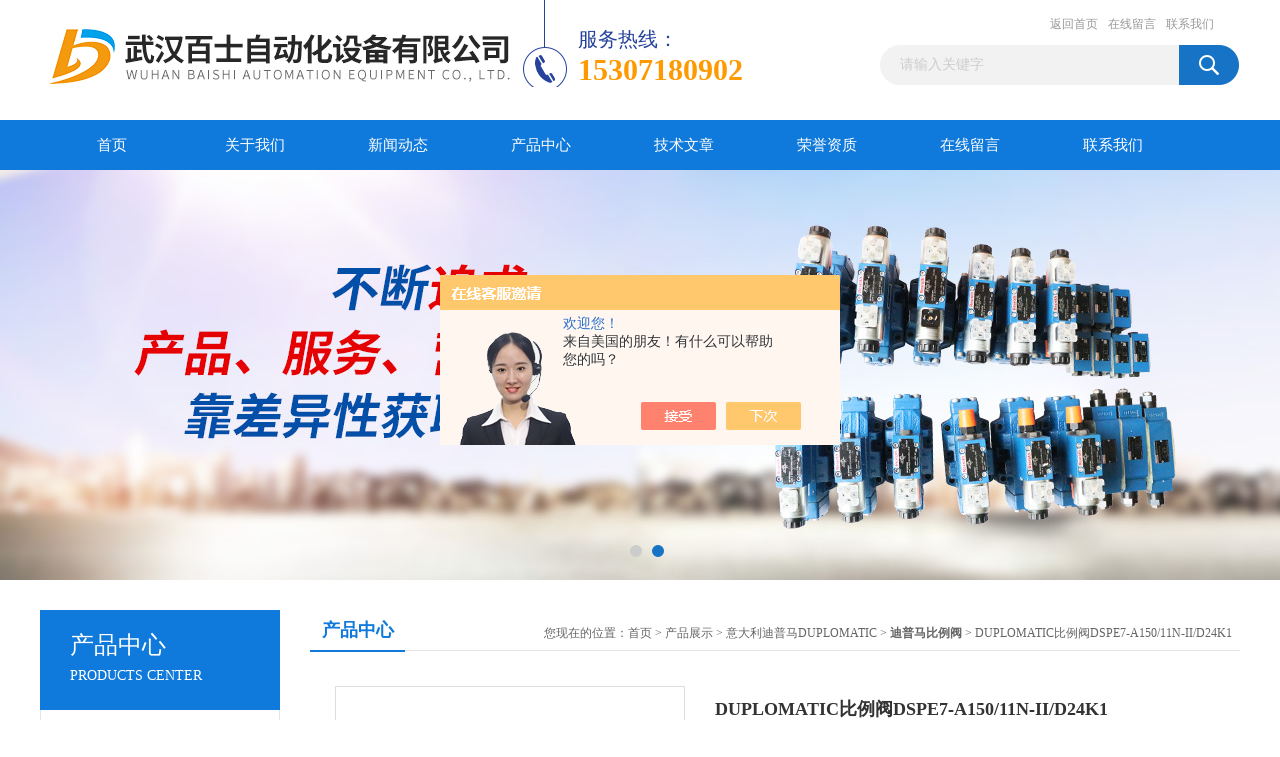

--- FILE ---
content_type: text/html; charset=utf-8
request_url: http://www.whbszdh.com/Products-22106564.html
body_size: 10704
content:
<!DOCTYPE html PUBLIC "-//W3C//DTD XHTML 1.0 Transitional//EN" "http://www.w3.org/TR/xhtml1/DTD/xhtml1-transitional.dtd">
<html xmlns="http://www.w3.org/1999/xhtml">
<head>
<meta http-equiv="Content-Type" content="text/html; charset=utf-8" />
<TITLE>DUPLOMATIC比例阀DSPE7-A150/11N-II/D24K1-武汉百士自动化设备有限公司</TITLE>
<META NAME="Keywords" CONTENT="DUPLOMATIC比例阀DSPE7-A150/11N-II/D24K1">
<META NAME="Description" CONTENT="武汉百士自动化设备有限公司所提供的DUPLOMATIC比例阀DSPE7-A150/11N-II/D24K1质量可靠、规格齐全,武汉百士自动化设备有限公司不仅具有专业的技术水平,更有良好的售后服务和优质的解决方案,欢迎您来电咨询此产品具体参数及价格等详细信息！">
<script src="/ajax/common.ashx" type="text/javascript"></script>
<script src="/ajax/NewPersonalStyle.Classes.SendMSG,NewPersonalStyle.ashx" type="text/javascript"></script>
<script src="/js/videoback.js" type="text/javascript"></script>
<link href="/Skins/310420/css/css.css" rel="stylesheet" type="text/css" />
<script type="text/javascript" src="/Skins/310420/js/jquery.pack.js"></script>
<script type="text/javascript" src="/Skins/310420/js/jquery.SuperSlide.js"></script>

<script type="application/ld+json">
{
"@context": "https://ziyuan.baidu.com/contexts/cambrian.jsonld",
"@id": "http://www.whbszdh.com/Products-22106564.html",
"title": "DUPLOMATIC比例阀DSPE7-A150/11N-II/D24K1",
"pubDate": "2015-09-02T22:20:11",
"upDate": "2025-12-02T15:05:09"
    }</script>
<script type="text/javascript" src="/ajax/common.ashx"></script>
<script src="/ajax/NewPersonalStyle.Classes.SendMSG,NewPersonalStyle.ashx" type="text/javascript"></script>
<script type="text/javascript">
var viewNames = "";
var cookieArr = document.cookie.match(new RegExp("ViewNames" + "=[_0-9]*", "gi"));
if (cookieArr != null && cookieArr.length > 0) {
   var cookieVal = cookieArr[0].split("=");
    if (cookieVal[0] == "ViewNames") {
        viewNames = unescape(cookieVal[1]);
    }
}
if (viewNames == "") {
    var exp = new Date();
    exp.setTime(exp.getTime() + 7 * 24 * 60 * 60 * 1000);
    viewNames = new Date().valueOf() + "_" + Math.round(Math.random() * 1000 + 1000);
    document.cookie = "ViewNames" + "=" + escape(viewNames) + "; expires" + "=" + exp.toGMTString();
}
SendMSG.ToSaveViewLog("22106564", "ProductsInfo",viewNames, function() {});
</script>
<script language="javaScript" src="/js/JSChat.js"></script><script language="javaScript">function ChatBoxClickGXH() { DoChatBoxClickGXH('https://chat.chem17.com',307305) }</script><script>!window.jQuery && document.write('<script src="https://public.mtnets.com/Plugins/jQuery/2.2.4/jquery-2.2.4.min.js" integrity="sha384-rY/jv8mMhqDabXSo+UCggqKtdmBfd3qC2/KvyTDNQ6PcUJXaxK1tMepoQda4g5vB" crossorigin="anonymous">'+'</scr'+'ipt>');</script><script type="text/javascript" src="https://chat.chem17.com/chat/KFCenterBox/310420"></script><script type="text/javascript" src="https://chat.chem17.com/chat/KFLeftBox/310420"></script><script>
(function(){
var bp = document.createElement('script');
var curProtocol = window.location.protocol.split(':')[0];
if (curProtocol === 'https') {
bp.src = 'https://zz.bdstatic.com/linksubmit/push.js';
}
else {
bp.src = 'http://push.zhanzhang.baidu.com/push.js';
}
var s = document.getElementsByTagName("script")[0];
s.parentNode.insertBefore(bp, s);
})();
</script>
</head>
<body>
<div id="header_box">
  <div id="header">
    <div class="logo"><a href="/"><img src="/Skins/310420/images/logo.jpg" border="0" /></a></div>
    <div class="top_tel"><p class="tel0">服务热线：</p><b>15307180902</b></div>
    <div class="top_right">
      <div class="top_nav"><a href="/">返回首页</a> <a href="/order.html">在线留言</a> <a href="/contact.html">联系我们</a></div>
      <div id="search">
                    <form id="form1" name="form1" method="post" onsubmit="return checkFrom(this);" action="/products.html">
                    <input name="keyword" type="text" class="ss_input"onfocus="if (value =='请输入关键字'){value =''}" onblur="if (value =='')" value="请输入关键字"  />
                    <input name="" type="submit" class="ss_an" value="" />
                    </form>
                    
                    
                </div>
    </div>
  </div>
</div>
<div id="nav_box">
  <ul id="nav">
    <li><a href="/">首页</a></li>
    <li><a href="/aboutus.html" rel="nofollow">关于我们</a> </li>
    <li><a href="/news.html">新闻动态</a></li>
    <li><a href="/products.html">产品中心</a></li>
    <li><a href="/article.html">技术文章</a></li>
    <li><a href="/honor.html"rel="nofollow">荣誉资质</a></li>
    <li><a href="/order.html">在线留言</a></li>
    <li class="no_x"><a href="/contact.html"rel="nofollow">联系我们</a></li>
  </ul> 
</div>
<script src="https://www.chem17.com/mystat.aspx?u=dgyy123"></script>
<div id="banner_big">
  <div class="picBtnLeft">
    <!--数字按钮-->
    <div class="hd"><ul><li></li><li></li></ul></div>
    <div class="bd">
      <ul>
        <li>
          <div class="bg"></div>
          <div class="pic"><a href="/products.html"><img src="/Skins/310420/images/ba1.jpg"/></a></div>
          <div class="title"><a></a></div>
        </li>
        <li>
          <div class="bg"></div>
          <div class="pic"><a href="/products.html"><img src="/Skins/310420/images/ba2.jpg"/></a></div>
          <div class="title"><a></a></div>
        </li>
      </ul>
    </div>
  </div>
  <script type="text/javascript">jQuery("#banner_big .picBtnLeft").slide({ mainCell:".bd ul",autoPlay:true });</script>
</div>
<div id="content_top">
  <div id="ny_content">
    <div class="ny_left">
      <div class="zc_l fl">
			<div class="menu_top"><span>产品中心</span><p>PRODUCTS CENTER</p></div>
            <ul class="pro_menu">
             
              <li><a href="/ParentList-1937521.html" title="意大利迪普马DUPLOMATIC" onmouseover="showsubmenu('意大利迪普马DUPLOMATIC')">意大利迪普马DUPLOMATIC</a></li>
              <div id="submenu_意大利迪普马DUPLOMATIC" style="display:none">
               <dl>
                  
                     <dd><a href="/SonList-2624412.html" title="迪普马电磁卸荷阀">迪普马电磁卸荷阀</a></dd>
                   
                     <dd><a href="/SonList-2624089.html" title="迪普马卸荷阀">迪普马卸荷阀</a></dd>
                   
                     <dd><a href="/SonList-2623722.html" title="迪普马机械阀">迪普马机械阀</a></dd>
                   
                     <dd><a href="/SonList-2562485.html" title="迪普马配件">迪普马配件</a></dd>
                   
                     <dd><a href="/SonList-2554582.html" title="迪普马电液换向阀">迪普马电液换向阀</a></dd>
                   
                     <dd><a href="/SonList-2395477.html" title="迪普马压力传感器">迪普马压力传感器</a></dd>
                   
                     <dd><a href="/SonList-2339691.html" title="迪普马过滤器滤芯">迪普马过滤器滤芯</a></dd>
                   
                     <dd><a href="/SonList-2311233.html" title="迪普马插装阀">迪普马插装阀</a></dd>
                   
                     <dd><a href="/SonList-2311208.html" title="迪普马液控换向阀">迪普马液控换向阀</a></dd>
                   
                     <dd><a href="/SonList-2259503.html" title="迪普马单向阀">迪普马单向阀</a></dd>
                   
                     <dd><a href="/SonList-2178131.html" title="迪普马柱塞泵">迪普马柱塞泵</a></dd>
                   
                     <dd><a href="/SonList-2178077.html" title="迪普马减压阀">迪普马减压阀</a></dd>
                   
                     <dd><a href="/SonList-1978342.html" title="迪普马溢流阀">迪普马溢流阀</a></dd>
                   
                     <dd><a href="/SonList-1978313.html" title="迪普马压力继电器">迪普马压力继电器</a></dd>
                   
                     <dd><a href="/SonList-1978306.html" title="迪普马压力开关">迪普马压力开关</a></dd>
                   
                     <dd><a href="/SonList-1978243.html" title="DUPLOMATIC线圈">DUPLOMATIC线圈</a></dd>
                   
                     <dd><a href="/SonList-1978242.html" title="迪普马线圈">迪普马线圈</a></dd>
                   
                     <dd><a href="/SonList-1978223.html" title="迪普马手动换向阀">迪普马手动换向阀</a></dd>
                   
                     <dd><a href="/SonList-1978183.html" title="迪普马压力补偿流量阀">迪普马压力补偿流量阀</a></dd>
                   
                     <dd><a href="/SonList-1978172.html" title="迪普马快慢切换阀">迪普马快慢切换阀</a></dd>
                   
                     <dd><a href="/SonList-1978138.html" title="迪普马放大器">迪普马放大器</a></dd>
                   
                     <dd><a href="/SonList-1978135.html" title="迪普马节流阀">迪普马节流阀</a></dd>
                   
                     <dd><a href="/SonList-1978053.html" title="迪普马齿轮泵">迪普马齿轮泵</a></dd>
                   
                     <dd><a href="/SonList-1978005.html" title="迪普马比例阀">迪普马比例阀</a></dd>
                   
                     <dd><a href="/SonList-1937523.html" title="迪普马电磁阀">迪普马电磁阀</a></dd>
                   
                 </dl>
               </div>
              
              <li><a href="/products.html">查看更多</a></li>
           </ul>
		</div>
    </div>
    <div class="ny_right">
      <div id="ny_bt"><b>产品中心</b><span>您现在的位置：<a href="/">首页</a> > <a href="/products.html">产品展示</a> > <a href="/ParentList-1937521.html">意大利迪普马DUPLOMATIC</a> > <a href="/SonList-1978005.html"><strong>迪普马比例阀</strong></a> > DUPLOMATIC比例阀DSPE7-A150/11N-II/D24K1</span></div>
      <div id="ny_con">
        <div id="nr_main_box">
          <div id="pro_detail_box01"><!--产品图片和基本资料-->
            <div id="pro_detail_text"><!--产品基本信息-->
              <h1>DUPLOMATIC比例阀DSPE7-A150/11N-II/D24K1</h1>
              <div class="pro_ms">
                <p class="gxsj">更新时间：2025-12-02</p>
                <h2 class="bt">简要描述：</h2>
                 <p class="xqms">DUPLOMATIC比例阀DSPE7-A150/11N-II/D24K1；先导式比例方向阀DSPE*，安装面尺寸符合ISO 4401 (CETOP RP121H) 标准。</br>该阀开度(以及因此产生的流量) 调节，与先导阀的比例电磁铁电流输入成比例。</br>该阀可以通过电流控制供给单元直接控制，或者和外部电气控制卡一起进行组合控制，从而充分发挥阀的性能。</p>
              </div>
              <div class="c_prodetail">
           
                <p><a href="mailto:980227448@qq.com"><img src="/Skins/310420/images/pro_arr_email.gif"/>&nbsp;&nbsp;发邮件给我们：980227448@qq.com</a></p>
                
                <div id="clear"></div>
              </div>
            </div><!--产品基本信息-->
            <div id="preview">
                <div class="proimg_xq"><a href="http://img68.chem17.com/gxhpic_9214be916f/aff6d13c7814f8b69eaccb65deadd4b975266440a45e498b25b6dcebb60cc89007e7a0b5d91395f0.jpg"  title=""  class="xqimg"><img src="http://img68.chem17.com/gxhpic_9214be916f/aff6d13c7814f8b69eaccb65deadd4b975266440a45e498b25b6dcebb60cc89007e7a0b5d91395f0.jpg"/></a></div>
            
            </div><!--产品图片-->
          </div> <!--产品图片和基本资料 END-->
          <div id="clear"></div>
          <div id="ny_pro_box02"><!--商品介绍、详细参数、售后服务-->
            <div id="con"><!--TAB切换 BOX-->
              <ul id="tags"><!--TAB 标题切换-->
                <li class=selectTag><a onmouseover="selectTag('tagContent0',this)" href="javascript:void(0)"onFocus="this.blur()">产品介绍</a> </li>
                <li><a onmouseover="selectTag('tagContent1',this)" href="javascript:void(0)"onFocus="this.blur()">相关产品</a> </li>
                <li><a onmouseover="selectTag('tagContent2',this)" href="javascript:void(0)"onFocus="this.blur()">留言询价</a> </li>
              </ul><!--TAB 标题切换 END-->
              <div id=tagContent><!--内容-->
                <div class="tagContent selectTag" id=tagContent0><p><strong>DUPLOMATIC比例阀DSPE7-A150/11N-II/D24K1</strong>，武汉百士自动化设备有限公司主营销售产品，产品实拍，原装正品，客户买的安心，用的放心。常用产品现货供应，欢迎新老客户询价采购！</p><p style="text-align: center"><img src="https://img68.chem17.com/gxhpic_9214be916f/aff6d13c7814f8b69eaccb65deadd4b975266440a45e498b25b6dcebb60cc89007e7a0b5d91395f0.jpg" style="max-width:800px;max-height:300%;"/></p><p style="text-align: center"><img src="https://img68.chem17.com/gxhpic_9214be916f/aff6d13c7814f8b69eaccb65deadd4b985118dc0858ff8e1857935574e0ff843ee75710d42ac56ad.jpg" style="max-width:800px;max-height:300%;"/></p><p style="text-align: center"><img src="https://img68.chem17.com/gxhpic_9214be916f/aff6d13c7814f8b69eaccb65deadd4b9a990e280716aedb89a0ba211a008ccb2ec5fd5981fba88a9.jpg" style="max-width:800px;max-height:300%;"/></p><p style="text-align: center"><img src="https://img68.chem17.com/gxhpic_9214be916f/aff6d13c7814f8b69eaccb65deadd4b90b914d1a23bd6740cd52aa7aa6a9536c9751530a998244dc.jpg" style="max-width:800px;max-height:300%;"/></p><p style="text-align: center"><img src="https://img68.chem17.com/gxhpic_9214be916f/aff6d13c7814f8b69eaccb65deadd4b933ea5b0eb3bde8e14fec7f33169591c4614cefb1e3f86196.jpg" style="max-width:800px;max-height:300%;"/></p><p><strong>DUPLOMATIC比例阀DSPE7-A150/11N-II/D24K1</strong></p><p>迪普马DUPLOMATIC先导式比例方向阀DSPE系列</p><p>DSPE5 CETOP P05</p><p>DSPE5R ISO 4401-05</p><p>DSPE7 ISO 4401-07</p><p>DSPE8 ISO 4401-08</p><p>DSPE10 ISO 4401-10</p><p>先导式比例方向阀DSPE*，安装面尺寸符合ISO 4401 (CETOP RP121H) 标准。</p><p>该阀开度(以及因此产生的流量) 调节，与先导阀的比例电磁铁电流输入成比例。</p><p>该阀可以通过电流控制供给单元直接控制，或者和外部电气控制卡一起进行组合控制，从而充分发挥阀的性能。</p><p>该阀可提供规格CETOP P05，ISO 4401-05(CETOP R05)，ISO 4401-07 (CETOP 07)，ISO 4401-08 (CETOP 08)以及ISO 4401-10 (CETOP 10) 。 每一种规格可提供不同的公称流量，大流量至1600 l/min。</p><p>技术参数（采用配套的电气控制单元，在温度50℃，液压油粘度36cSt条件下测得）</p><p>大工作压力：&nbsp; 350bar</p><p>滞环 (PWM 100 Hz)：&nbsp; &nbsp;&lt; 4%</p><p>重复精度：&nbsp; &lt; &plusmn;2%</p><p>环境温度范围&nbsp; &nbsp;-20/+60℃</p><p>油液温度范围&nbsp; &nbsp;-20/+80℃</p><p>油液粘度范围&nbsp; &nbsp;10-400cSt</p><p>推荐油液粘度&nbsp; &nbsp;25cSt</p><p>特性曲线 (采用配套的电气控制单元，在温度50℃，液压油粘度36cSt条件下测得)</p><p>在固定压差Δp下，阀的典型流量控制曲线根据电磁铁的输入电流(D24型，大电流860 mA)，通过各相应阀芯机能测得。Δp的参考值由阀的P口和T口测得。</p><p>液压油</p><p>使用符合ISO 6743-4标准的矿物液压油HL或者HM时，使用NBR密封(代号N)。对于HFDR 油液（磷酸酯），使用FPM 密封（代号V）。</p><p>若使用其他油液，例如HFA、HFB、HFC，请咨询我们的技术部门。</p><p>当工作油温高于80 °C时，将会导致液压油和密封过快老化与变质。</p><p>请注意保持液压油稳定的物理和化学性能。</p><p>先导控制和泻油</p><p>DSPE型阀可选用内部或者外部控制和泄油。使用外部泄油，允许在回油口有较高的背压。</p><p>电气特性</p><p>比例电磁铁</p><p>比例电磁铁由两部分组成：铁芯和线圈。</p><p>铁芯包含衔铁，以螺纹形式安装在阀体上，此设计可将摩擦维持至小值，从而减小滞环。</p><p>线圈通过锁紧螺母安装在铁芯上。</p><p>根据安装空间，可作360°旋转。</p><p>阶跃响应 (采用配套的电气控制单元，在温度50℃，液压油粘度36cSt条件下测得)</p><p>阶跃响应是指阀跟随输入参考信号的阶跃变化，达到90%设定值所需的时间。</p><p>安装</p><p>在不影响正确操作的条件下，DSPE* 阀可在任意方向安装。</p><p>请确保液压回路中没有空气。</p><p>阀可通过螺钉或者螺栓安装在平面上，安装面的平面度和粗糙度等级必须等于或者高于图中所示的值。如果平面度或者粗糙度达不到要求的小值，则阀和安装面之间很容易发生油液泄露。</p><p>迪普马DUPLOMATIC比例阀型号：</p><p>DSPE7-A150/11N-II/D24K1</p><p>DSPE7-A100/11N-II/D24K1</p><p><br/></p><p><span>迪普马DUPLOMATIC电液伺服阀带集成放大板DXJ3系列</span></p><p><span>板式安装</span></p><p><span>ISO 4401-03 (CETOP 03)</span></p><p><span>大工作压力 350 bar</span></p><p><span>四通伺服比例阀DXJ3的阀芯在阀套内移动。该阀由线性力马达直接驱动，从而获得独立于系统压力的高动态性能。阀芯位移由线性传感器(LVDT)闭环控制，从而确保高精度和重复性。</span></p><p><span>该阀可提供四种不同的流量控制范围，大至40 l/min，阀芯零遮盖，安装面尺寸符合ISO 4401 (CETOP RP121H)标准。</span></p><p><span>该阀的特点是其集成式放大板基于SMD 技术，可以保证标准调节和简易电气接线。除了可能需要电气调节零点外，该放大板不需要任何调节。</span></p><p><span>适用于位置、速度和压力的闭环控制应用。断电时或者参考输入信号为零时，阀芯自动回到中位。在此位置，阀有一个小泄漏量，取决于工作压力 (见技术参数表)。</span></p><p><span>可提供外泄型。</span></p><p><span>技术参数 (在油温50℃，液压油粘度36cSt条件下测得)</span></p><p><span>公称流量&nbsp; 5-10-20-40l/min</span></p><p><span>零位泄漏量(p=140 bar时)&nbsp; l/min ≤ 3% Q nom</span></p><p><span>滞环&nbsp; &lt; 0,2% In</span></p><p><span>阀值&nbsp; &lt; 0,1% In</span></p><p><span>温度漂移 (∆T= 50°C时)&nbsp; &lt; 1,5% In</span></p><p><span>响应时间&nbsp; ≤ 12ms</span></p><p><span>三轴振动&nbsp; 30g</span></p><p><span>符合CEI EN 60529的保护等级&nbsp; IP 65</span></p><p><span>环境温度范围&nbsp; -20/+60°C</span></p><p><span>油液温度范围&nbsp; -20/+80℃</span></p><p><span>油液粘度范围&nbsp; &nbsp;5 - 400cSt</span></p><p><span>油液允许的高污染度&nbsp; 根据 ISO 4406:1999 等级 17/15/12</span></p><p><span>推荐油液粘度&nbsp; 25cSt</span></p><p><span>质量&nbsp; 2.5kg</span></p><p><span>电气特性</span></p><p><span>总体要求：</span></p><p><span>外接保险丝 = 1,6 A</span></p><p><span>所有导线的小截面积 ≈0,75 mm2</span></p><p><span>进行阀的电气连接时(屏蔽，接地保护)，必须采取合适的措施，从而确保不会因为当地不同的接地电势造成过高的接地电流。</span></p><p><span>差动信号线和阀芯位置信号线，必须与阀侧的配套插头防护罩以及电控箱侧的0V (信号地)连接。</span></p><p><span>EMC：满足EN 55011:1998，等级 B的要求，并且抗干扰调节符合EN 61000-6-2:1998。</span></p><p><span>液压油</span></p><p><span>使用符合ISO 6743-4标准的矿物液压油HL或者HM时，使用NBR密封。对于HFDR 油液（磷酸酯），使用FPM 密封（代号V）。若使用其他油液，例如HFA、HFB、HFC，请咨询我们的技术部门。当工作油温高于80 °C时，将会导致液压油和密封过快老化与变质。</span></p><p><span>请注意保持液压油稳定的物理和化学性能。</span></p><p><span>安装</span></p><p><span>在不影响正确操作的条件下，DXJ3阀可在任意方向安装。</span></p><p><span>阀可通过螺钉安装在平面度范围0,01/100mm和粗糙度Ra &lt;0,8 &micro;m的安装面上。如果相关值达不到要求的小值，则阀和安装面之间很容易发生油液泄露。 安装时，请注意环境和阀的清洁度。</span></p><p><span>意大利迪普马DUPLOMATIC伺服阀订货型号：</span></p><p><span>DXJ3-DOL20/10N/E0K11</span></p><p><span><br/></span></p><p><span>意大利迪普马DUPLOMATIC电液伺服阀带集成放大板DXJ5系列</span></p><p><span>板式安装ISO 4401-05 (CETOP R05)</span></p><p><span>大工作压力 350 bar</span></p><p><span>四通伺服比例阀DXJ5的阀芯在阀套内移动。该阀由线性力马达直接驱动，从而获得独立于系统压力的高动态性能。阀芯位移由线性传感器(LVDT)闭环控制，从而确保高精度和重复性。</span></p><p><span>该阀可提供两种不同的流量控制范围，大至100 l/min，阀芯零遮盖，安装面尺寸符合ISO 4401 (CETOP RP 121H) 标准。</span></p><p><span>该阀的特点是其集成式放大板基于SMD 技术，可以保证标准调节和简易电气接线。除了可能需要电气调节零点外，该放大板不需要任何调节。</span></p><p><span>适用于位置、速度和压力的闭环控制应用。断电时或者参考输入信号为零时，阀芯自动回到中位。在此位置，阀有一个小泄漏量，取决于工作压力。</span></p><p><span>可提供外泄型。</span></p><p><span>技术参数 (在油温50℃，液压油粘度36cSt条件下测得)</span></p><p><span>大工作压力</span></p><p><span>P - A - B口&nbsp; &nbsp;350bar</span></p><p><span>T口 (标准)&nbsp; &nbsp;50bar</span></p><p><span>T口带Y口&nbsp; 350bar</span></p><p><span>公称流量Qnom (P-T压差Δp 70)&nbsp; 60 - 100l/min</span></p><p><span>零位泄漏量 (p=140 bar时)&nbsp; l/min&nbsp; &nbsp;≤ 3% Q nom</span></p><p><span>滞环&nbsp; &lt; 0,2% In</span></p><p><span>阈值&nbsp; &lt; 0,1% In</span></p><p><span>温度漂移(ΔT= 50°C时)&nbsp; &lt; 1,5% In</span></p><p><span>响应时间&nbsp; ≤ 20ms</span></p><p><span>三轴振动&nbsp; 30g</span></p><p><span>符合CEI EN 60529的保护等级&nbsp; &nbsp;IP 65</span></p><p><span>环境温度范围&nbsp; -20/+60℃</span></p><p><span>油液温度范围&nbsp; -20/+80℃</span></p><p><span>油液粘度范围&nbsp; 5 - 400cSt</span></p><p><span>油液允许的高污染度&nbsp; 根据ISO 4406:1999等级 17/15/12&nbsp;</span></p><p><span>推荐油液粘度&nbsp; 25cSt</span></p><p><span>重量6.3kg</span></p><p><span>电气特性</span></p><p><span>外接保险丝 = 2,5 A</span></p><p><span>所有导线的小截面积 ≈ 0,75 mm2</span></p><p><span>进行阀的电气连接时(屏蔽，接地保护)，必须采取合适的措施，从而确保不会因为当地不同的接地电势造成过高的接地电流。</span></p><p><span>差动信号线和阀芯位置信号线，必须与阀侧的配套插头防护罩以及电控箱侧的0V (信号地)连接。</span></p><p><span>EMC：满足EN 55011:1998，等级B的要求，并且抗干扰调节符合EN 61000-6-2:1998。</span></p><p><span>液压油</span></p><p><span>使用符合ISO 6743-4标准的矿物液压油HL或者HM时，使用NBR密封。对HFDR 油液（磷酸酯），使用FPM 密封（代号V）。若使用其他油液，例如HFA、HFB、HFC，请咨询我们的技术部门。当工作油温高于80 °C时，将会导致液压油和密封过快老化与变质。请注意保持液压油稳定的物理和化学性能。</span></p><p><span>安装</span></p><p><span>在不影响正确操作的条件下，DXJ5阀可在任意方向安装。阀可通过螺钉安装在平面度范围0,01/100mm和粗糙度Ra &lt; 0,8 &micro;m的安装面上。如果相关值达不到要求的小值，则阀和安装面之间很容易发生油液泄露。安装时，请注意环境和阀的清洁度。</span></p><p><span>迪普马DUPLOMATIC伺服阀订货型号：</span></p><p><span>DXJ5-DOL060/10N/E0K11</span></p><p><span>DXJ5-DOL100/10N/E0K11</span></p><p><span>DXJ5-DOL100/10N/E1K11</span></p></div><!--商品介绍 END-->
                <div class="tagContent" id=tagContent1><!--详细参数-->
                  <ul class="xgcp">
                    
                    
                    <li><a href="/Products-39625448.html" target="_blank">迪普马比例减压阀PDE3-210/10N-D24K1</a></li>
                    
                    <li><a href="/Products-39625426.html" target="_blank">DUPLOMATIC比例阀DSPE7-C150/20N-II/D24K1</a></li>
                    
                    
                    
                    <li><a href="/Products-39624876.html" target="_blank">DUPLOMATIC比例方向阀DSE3B-A26/10N-D24K1</a></li>
                    
                    <li><a href="/Products-38871893.html" target="_blank">DUPLOMATIC比例压力阀PRE3-350/20V-D24K1</a></li>
                    
                    
                    
                    <li><a href="/Products-38871891.html" target="_blank">迪普马比例压力阀PRE3-140/20N-D24K1</a></li>
                    
                    <li><a href="/Products-38871723.html" target="_blank">DUPLOMATIC比例减压阀PDE3-350/10N-D24K1</a></li>
                    
                    
                    
                    <li><a href="/Products-38871648.html" target="_blank">迪普马比例阀DXRE8J-Z400/31N-II/E1K11A</a></li>
                    
                    <li><a href="/Products-35338740.html" target="_blank">意大利DUPLOMATIC比例阀DSE5-C60/10N-D24K1</a></li>
                    
                    
                    
                    <li><a href="/Products-35338706.html" target="_blank">DUPLOMATIC比例阀DSE3J-Z30/15/20N-E0K11</a></li>
                    
                    <li><a href="/Products-33781251.html" target="_blank">迪普马比例阀DSE3-A08/11N-D24K1</a></li>
                    
                    
                    
                    
                    
                    
                    
                    
                    
                    
                    
                    
                  </ul>
                </div><!--详细参数 END-->
                <div class="tagContent" id=tagContent2><link rel="stylesheet" type="text/css" href="/css/MessageBoard_style.css">
<script language="javascript" src="/skins/Scripts/order.js?v=20210318" type="text/javascript"></script>
<a name="order" id="order"></a>
<div class="ly_msg" id="ly_msg">
<form method="post" name="form2" id="form2">
	<h3>留言框  </h3>
	<ul>
		<li>
			<h4 class="xh">产品：</h4>
			<div class="msg_ipt1"><input class="textborder" size="30" name="Product" id="Product" value="DUPLOMATIC比例阀DSPE7-A150/11N-II/D24K1"  placeholder="请输入产品名称" /></div>
		</li>
		<li>
			<h4>您的单位：</h4>
			<div class="msg_ipt12"><input class="textborder" size="42" name="department" id="department"  placeholder="请输入您的单位名称" /></div>
		</li>
		<li>
			<h4 class="xh">您的姓名：</h4>
			<div class="msg_ipt1"><input class="textborder" size="16" name="yourname" id="yourname"  placeholder="请输入您的姓名"/></div>
		</li>
		<li>
			<h4 class="xh">联系电话：</h4>
			<div class="msg_ipt1"><input class="textborder" size="30" name="phone" id="phone"  placeholder="请输入您的联系电话"/></div>
		</li>
		<li>
			<h4>常用邮箱：</h4>
			<div class="msg_ipt12"><input class="textborder" size="30" name="email" id="email" placeholder="请输入您的常用邮箱"/></div>
		</li>
        <li>
			<h4>省份：</h4>
			<div class="msg_ipt12"><select id="selPvc" class="msg_option">
							<option value="0" selected="selected">请选择您所在的省份</option>
			 <option value="1">安徽</option> <option value="2">北京</option> <option value="3">福建</option> <option value="4">甘肃</option> <option value="5">广东</option> <option value="6">广西</option> <option value="7">贵州</option> <option value="8">海南</option> <option value="9">河北</option> <option value="10">河南</option> <option value="11">黑龙江</option> <option value="12">湖北</option> <option value="13">湖南</option> <option value="14">吉林</option> <option value="15">江苏</option> <option value="16">江西</option> <option value="17">辽宁</option> <option value="18">内蒙古</option> <option value="19">宁夏</option> <option value="20">青海</option> <option value="21">山东</option> <option value="22">山西</option> <option value="23">陕西</option> <option value="24">上海</option> <option value="25">四川</option> <option value="26">天津</option> <option value="27">新疆</option> <option value="28">西藏</option> <option value="29">云南</option> <option value="30">浙江</option> <option value="31">重庆</option> <option value="32">香港</option> <option value="33">澳门</option> <option value="34">中国台湾</option> <option value="35">国外</option>	
                             </select></div>
		</li>
		<li>
			<h4>详细地址：</h4>
			<div class="msg_ipt12"><input class="textborder" size="50" name="addr" id="addr" placeholder="请输入您的详细地址"/></div>
		</li>
		
        <li>
			<h4>补充说明：</h4>
			<div class="msg_ipt12 msg_ipt0"><textarea class="areatext" style="width:100%;" name="message" rows="8" cols="65" id="message"  placeholder="请输入您的任何要求、意见或建议"></textarea></div>
		</li>
		<li>
			<h4 class="xh">验证码：</h4>
			<div class="msg_ipt2">
            	<div class="c_yzm">
                    <input class="textborder" size="4" name="Vnum" id="Vnum"/>
                    <a href="javascript:void(0);" class="yzm_img"><img src="/Image.aspx" title="点击刷新验证码" onclick="this.src='/image.aspx?'+ Math.random();"  width="90" height="34" /></a>
                </div>
                <span>请输入计算结果（填写阿拉伯数字），如：三加四=7</span>
            </div>
		</li>
		<li>
			<h4></h4>
			<div class="msg_btn"><input type="button" onclick="return Validate();" value="提 交" name="ok"  class="msg_btn1"/><input type="reset" value="重 填" name="no" /></div>
		</li>
	</ul>	
    <input name="PvcKey" id="PvcHid" type="hidden" value="" />
</form>
</div>
</div><!--详细参数 END-->
              </div>
            </div><!--TAB 内容 end-->
          </div><!--商品介绍、详细参数、售后服务 END-->
          <div class="inside_newsthree">
            <p id="newsprev">上一篇：<b class="newsprev"><a href="/Products-22106544.html">REXROTH螺纹插装阀电磁阀OD153118D000000</a></b></p>
            <p id="newsnext">下一篇：<b class="newsnext"><a href="/Products-22106584.html">AVENTICS比例阀R414000730</a></b></p>
            <span><a href="/products.html">返回列表>></a></span>
          </div>
        </div>
      </div>
    </div>
  </div>
</div>
<div id="clear"></div>
<div class="db">
    <div class="db11">
         <div class="logo1"><a href="/"><img src="/Skins/310420/images/logo1.jpg" height="220" width="220" alt="武汉百士自动化设备有限公司" title="武汉百士自动化设备有限公司"></a></div>
         <div class="dbnr">
               <div class="dh">
                    <ul>
                        <li><a href="/" rel-"nofollow">网站首页</a></li>
                        <li><a href="/aboutus.html" rel="nofollow">关于我们</a></li>
                        <li><a href="/news.html" >新闻动态</a></li>
                        <li><a href="/products.html" >产品中心</a></li>
                        <li><a href="/article.html" >技术文章</a></li>
                        <li><a href="/honor.html" rel="nofollow">荣誉资质</a></li>
                        <li><a href="/order.html" rel="nofollow">在线留言</a></li>
                        <li><a href="/contact.html" rel="nofollow">联系我们</a></li>
                    </ul>
               </div>
                
                <div class="dblist">
                      <div class="dblx">
                       <p><b style="font-size:18px;">武汉百士自动化设备有限公司</b></p>
                       <p>地址：湖北省武汉市蔡甸区长江路505号长江楚韵1栋2单元1502室</p>
                   
                       <p>版权所有：武汉百士自动化设备有限公司&nbsp;&nbsp;备案号：<a target="_blank" href="http://beian.miit.gov.cn" >鄂ICP备19022174号-4</a>&nbsp;&nbsp;总访问量：415185&nbsp;&nbsp;<a href="/sitemap.xml" target="_blank" rel="nofollow">站点地图</a>&nbsp;&nbsp;技术支持：<a href="https://www.chem17.com" target="_blank" rel="nofollow">化工仪器网</a>&nbsp;&nbsp;<a href="https://www.chem17.com/login" target="_blank" rel="nofollow">管理登陆</a>
					  </div>
               </div>
                       
                </div>  
         </div>
    </div>
</div>

<div id="gxhxwtmobile" style="display:none;">15307180902</div>
<div class="qq_style01" id="kfFloatqq" style="display:none;">
	<div class="qq_style_l"></div>
    <div class="qq_style_r">
    	<div class="qq_r_up">
    		<div class="qq_r_tlt">QQ在线客服</div>
            <ul class="qq_list">
            	<li><a href="http://wpa.qq.com/msgrd?v=3&uin=980227448&site=qq&menu=yes" target="_blank">气动组</a></li>
                <p style="font-size: 12px;border-bottom: 1px solid #e6e5e4;padding-bottom:10px;"">手机：15307180902</p>
                <li><a href="http://wpa.qq.com/msgrd?v=3&uin=3319918908&site=qq&menu=yes" target="_blank">工控组</a></li>
                <p style="font-size: 12px;border-bottom: 1px solid #e6e5e4;padding-bottom:10px;"">手机：15307150607</p>
                <li><a href="http://wpa.qq.com/msgrd?v=3&uin=2829871406&site=qq&menu=yes" target="_blank">液压组</a></li> 
                <p style="font-size: 12px;border-bottom: 1px solid #e6e5e4;padding-bottom:10px;">手机：15307130607</p>
            </ul>
        </div>
       <div class="qq_r_up1">
    		<div class="qq_r_tlt">联系方式</div>
            <p>座机：<br />027-87680708-606</p>
        	<p>传真：<br />027-87680708-608</p>
            <p>联系人：雷青</p>
       </div>
        
    </div>
</div>
<script type="text/javascript" src="/skins/310420/js/qq.js"></script>
<script type="text/javascript" src="/Skins/310420/js/pt_js.js"></script>

<div style="width:300px;margin:0 auto; padding:20px 0;">
		 		<a target="_blank" href="http://www.beian.gov.cn/portal/registerSystemInfo?recordcode=42011102005235" style="display:inline-block;text-decoration:none;height:20px;line-height:20px;"><img src="/Skins/310420/images/ghs.png" style="float:left;"/><p style="float:left;height:20px;line-height:20px;margin: 0px 0px 0px 5px; color:#939393;">鄂公网安备 42011102005235号</p></a>
		 	</div>


 <script type='text/javascript' src='/js/VideoIfrmeReload.js?v=001'></script>
  
</html>
<script type="text/javascript">   
jQuery(document).ready(function(e) {
	jQuery("#tagContent0 table").each(function(index, element) {
        jQuery(this).attr('style', '');
    });
});
</script>
</body>

--- FILE ---
content_type: text/css
request_url: http://www.whbszdh.com/Skins/310420/css/css.css
body_size: 7053
content:
/* CSS Document */

body{ margin:0; padding:0; font-family:"微软雅黑"; min-width:980px; background:#fff; font-size:14px; color:#666; }
img { border:none;}
ul,li{ list-style:none; margin:0px; padding:0px;}
h1,h2,h3,h4,h5,h6,p,ul,ol,li,form,img,dl,dt,dd,table,th,td,blockquote,fieldset,div,strong,label,em{margin:0;padding:0;border:0;}
a{ text-decoration:none; color:#666; font-family:"Microsoft YaHei";}
#clear{ clear:both;}
img { border: 0;}
.fl{ float:left;}
.fr{ float:right;}
.clearfix { zoom: 1; }
.clearfix:after { content: "."; display: block; visibility: hidden; height: 0; clear: both; }



#header_box{ width:100%; background:#fff; height:120px;}
#header{ width:1200px; margin:0 auto;}
#header .logo{ float:left; margin-top:15px;}
#header .top_tel{float:left;padding-left: 55px; background: url(../images/toptel.png) left top no-repeat;}
#header .top_tel p{font-size: 20px; color: #26429b; margin-top:26px;}
#header .top_tel b{font-size: 30px; color: #ff9900;;}
#header .top_right{ float:right; width:360px; margin-top:15px;}
#header .top_nav{ width:200px; float:right;}
#header .top_nav a{ display:block;  float:left; margin-left:10px; color:#999; font-size:12px; line-height:18px;}
/*  搜索  */
#search{ width:360px; font-family: "Microsoft YaHei";overflow:hidden; z-index:99;padding-top:12px; height:40px; line-height:40px;}
#search .ss_input{ width:299px;  border:none; height:40px; line-height:40px; padding-left:20px; font-size:14px; color:#ccc;font-family: "Microsoft YaHei"; float:left;resize:none;border-radius:20px 0 0 20px;-moz-box-siz: border-box;box-sizing: border-box; background:#f2f2f2;outline:none;}
#search .ss_an{ width:61px; height:40px; float:left; border:none; cursor:pointer; background:url(../images/ss.gif) no-repeat;outline:none;}

#nav_box{ width:100%; background:#0f7adb; height:50px;}
#nav{ width:1200px; margin:0 auto; height:50px;}
#nav li{ float:left;}
#nav li a{width:143px; display:block;  float:left; height:50px; line-height:50px; text-align:center; color:#fff; font-size:15px;}
#nav li a:hover{ background:#ff9900; font-weight:bold;}

#banner{ width:100%; height:410px; margin:0 auto; text-align:center;} 
#banner1{ width:100%; background:url(../images/lei_banner.jpg) no-repeat center top; height:280px; margin:0 auto; text-align:center;} 
#content_top{width:100%; float:left;}
#cpzs{ width:1200px; margin:35px auto 5px;}
#cpzs .prolist{ float:left; width:150px; background:#1773c6;  padding-top:15px; margin-top:10px;}

#pro_nav_ind{ no-repeat bottom; padding-bottom:10px;}
#pro_nav_ind li{ height:32px; line-height:32px; margin-bottom:3px;}
#pro_nav_ind li a{ color:#e9e1d1; background:url(../images/ico1.png) no-repeat 20px 9px; padding-left:35px; display:block; width:140px; float:left;}
#pro_nav_ind li a:hover{ background:url(../images/prolist_hover.png) no-repeat 8px center; height:32px; width:140px; color:#013f75;}
#two_profl{width:220px; position:absolute;display:none;float:left;margin-left:150px; border-top:none; background:#cfdfec; z-index:5;}
#two_profl li{ border:none; background:none!important; line-height:28px;height:28px;overflow:hidden; padding-left:12px; border-bottom:1px solid #e17205; border-bottom:none!important; }
#two_profl li:hover{ border:none; background:none!important; border-bottom:1px solid #e17205; border-bottom:none!important;line-height:28px;height:28px;}
#two_profl li a{ background:url(../images/icon_04.gif) 5px no-repeat!important; height:28px; padding-left:15px;line-height:28px; display:block; color:#333!important;}

#cpzs .products{ float:right; width:930px;}

#pro_ul #ind_pro_img{ text-align:center; width:210px; float:left; margin:0 22px 15px 0; height:262px; overflow:hidden;}
#pro_ul #ind_pro_img:hover .proimg_bk{border:1px solid #0f7adb;}
#pro_ul #ind_pro_img:hover .pro_name h2{ color:#0f7adb;}
#pro_ul #ind_pro_img:nth-child(4n){ margin-right:0px;}
#pro_ul .proimg_bk{ width:210px; height:210px; border:1px solid #e5e5e5;position:relative;display:table-cell;text-align:center;vertical-align:middle;}
#ind_pro_img .proimg{text-align:center;position:static;+position:absolute;top:50%;}
#ind_pro_img img {vertical-align:middle;position:static;+position:relative;top:-50%;left:-50%; max-width:200px; max-height:200px;}
#pro_ul .pro_name .pnspan{ font-size:15px; color:#333;line-height:20px; height:40px; overflow:hidden; font-weight:normal; text-align:center; width:210px; margin-top:10px; display: block;}


#pro_ul1 #ind_pro_img{ text-align:center; width:210px; float:left; margin:0 24px 0 0; height:252px; overflow:hidden;}
#pro_ul1 #ind_pro_img:hover .proimg_bk{border:1px solid #0f7adb;}
#pro_ul1 #ind_pro_img:hover .pro_name h2{ color:#0f7adb;}
#pro_ul1 .proimg_bk{ width:210px; height:210px; border:1px solid #e5e5e5;position:relative;display:table-cell;text-align:center;vertical-align:middle;}
#pro_ul1 #ind_pro_img .proimg{text-align:center;position:static;+position:absolute;top:50%;}
#pro_ul1 #ind_pro_img img {vertical-align:middle;position:static;+position:relative;top:-50%;left:-50%; max-width:200px; max-height:200px;}
#pro_ul1 .pro_name h2{ font-size:15px; color:#333;line-height:30px; height:30px; overflow:hidden; font-weight:normal; text-align:center; width:210px; margin-top:10px;}


/* 多个左滚动 - 图片- 公用类 */
#gdpro{ display:block; margin:35px 0 0 25px;} 
#gdpro .bd ul,#gdpro .bd2 ul,#gdpro .bd3 ul{ overflow:hidden; zoom:1; } 
 

#con_center{ width:1200px; margin:20px auto; height:250px;}
#con_center .about{ width:300px; float:left; margin-bottom:20px; height:342px; overflow:hidden;}
#con_center .news{ width:470px; float:left; margin-left:40px; height:342px; overflow:hidden;}
#con_center .article{ width:350px; float:right; height:342px; overflow:hidden;}
#content_bottom{ width:100%; float:left;}
#content_bottom .bottom_top,#content_bottom .bottom_foot{ width:1200px; margin:15px auto;}
#content_bottom .main_line{ background:url(../images/main_line.jpg) no-repeat top center; height:5px; margin-bottom:25px}
.known{ float:left; width:301px;}
.sy_tjpro{ width:1200px; margin:35px auto;}
#foot_box{ width:100%; background:#1773c6; padding-top:10px;}
#foot{ width:1200px; margin:0 auto; color:#fff; line-height:35px;}
#foot .foot_left{ margin:10px auto; text-align:center;}
#foot .foot_right{ float:right; }
#foot a{ color:#fff;}
#ny_newslb_box{ clear:both; margin-top:20px;}
#ny_newslb_box li{ height:39px;line-height:39px; border-bottom:1px dotted #e5e5e5; font-size:14px; overflow:hidden; background:url(../images/ico3.gif) no-repeat left center; padding:0 10px 0 15px;}
#ny_newslb_box li a{ color:#666; float:left;}
#ny_newslb_box li span{ float:right; color:#999; font-size:12px;}


/*内页css*/
#ny_content{ width:1200px; margin:30px auto; overflow:hidden}
#ny_content .ny_left{ width:215px; float:left;}
#ny_content .ny_right{ width:930px; float:right;}
.ml_top{ background:url(../images/fenlei_top.jpg) no-repeat; height:16px; float:left; width:214px;}
.ml_bottom{ background:url(../images/fenlei_01.jpg) no-repeat; height:13px; float:left; width:214px;}
.pro_nav{ clear:both;background:url(../images/pro_bg.jpg) repeat-y 1px; padding-top:5px;}
.pro_nav li .dla{ line-height:35px; height:35px; margin-bottom:5px;  display:block; color:#fff; background:url(../images/ml_ico.png) no-repeat 8px 11px; padding-left:25px; margin:3px 15px 0; border-bottom:1px solid #F7F1F1; overflow:hidden; white-space:nowrap;text-overflow:ellipsis; width:160px;}
.pro_nav li:hover .dla{ background:url(../images/ml_hover.png) no-repeat;}

.pro_nav li .dla2{ line-height:35px; height:35px; margin-bottom:5px;  display:block; color:#fff;padding-left:25px; margin:3px 15px 0; border-bottom:1px solid #F7F1F1;overflow:hidden; white-space:nowrap;text-overflow:ellipsis; width:160px;}
.pro_nav li:hover .dla2{ background:url(../images/ml_hover.png) no-repeat;}

.pro_nav li ul li{ border:none; background:#fff; line-height:30px; height:24px; overflow:hidden; padding-left:50px; width:161px; margin-left:1px;}
.pro_nav li ul li a{ background:url(../images/li_fh.gif) 5px no-repeat; height:24px; line-height:24px; display:block; color:#3472a1;}
#ny_bt{ height:40px;border-bottom: 1px solid #e5e5e5; margin-bottom:20px;}
#ny_bt b{font-size: 18px;color: #0f7adb;width: 95px;height: 40px;line-height: 40px; text-align: center;display: inline-block;border-bottom: 2px solid #0f7adb;}
#ny_bt span{ float:right; margin:15px 8px 0 0; font-size:12px;}
#ny_con{line-height:22px;padding:0 10px;}
#ny_con .c_ComIntro{line-height:25px;}

/*----------新闻内页 上一篇下一篇--------*/
.inside_newsthree{height:30px; border:1px solid #dddddd; clear:both; margin-bottom:20px; line-height:30px; margin-top:30px;font-size:12px;}
.inside_newsthree p{ float:left;margin:0px; padding:0px; margin-right:10px; margin-left:10px; width:300px; height:30px; overflow:hidden; }
#newsprev,#newsnext{ line-height:30px;}
.inside_newsthree p a{ text-decoration:none; color:#333;}
.inside_newsthree span{ float:right;font-family:"simsun";}
.inside_newsthree span a{ text-decoration:none; color:#333;font-family: "Microsoft YaHei"!important; width:80px; display:block; border-left:1px solid #ddd; text-align:center; float:right;}
.inside_newsthree span a:hover{ color:#fff; background:#0168e9;}

#inside_rnewtil{ text-align:center; font-size:24px; color:#333333;width:100%; margin-top:30px; margin-bottom:10px; padding-bottom:10px; font-family:"Microsoft YaHei";}
.inside_rnewtime{ text-align:center; font-size:12px; color:#444; border:1px solid #ddd; width:100%; height:25px; line-height:25px;background:#f3f3f3; margin-top:5px;}
.inside_rnewcon{ font-size:12px; color:#727171; line-height:24px; margin-top:10px;width:100%;font-family:"simsun";}


/* 产品详细页 产品图片展示和基本资料 */
#nr_main_box{ padding:15px; line-height:22px;}
#pro_detail_box01{ width:100%;height:280px;clear:both; margin-bottom:20px; padding-bottom:10px;}
#pro_detail_text{ float:right; height:260px;width:500px;_width:500px;  display:block; font-size:12px;}
#pro_detail_text p.gxsj{ font-size:14px;}
#pro_detail_text h1{font-size:18px; line-height:23px; color:#333;margin:12px 0;font-family: "Microsoft YaHei";font-weight:bold;}
#pro_detail_text .fhbc{ font-size:12px; line-height:22px; color:444;}
#pro_detail_text .bt{ font-size:14px;margin:5px 0 10px;}
#pro_detail_text .xqms{height:93px; overflow:hidden; line-height:23px; margin-bottom:10px;}


/* 产品介绍、详细参数、售后服务--TAB-- */ 
#ny_pro_box02 #con { width:100%;margin:0 auto; clear:both;}
#ny_pro_box02 #tags {height:33px;line-height:35px; border-bottom:2px solid #0168e9;}
#ny_pro_box02 #tags li {float:left;list-style-type: none; height:33px; margin-right:3px;}
#ny_pro_box02 #tags li a {color: #333;line-height:33px;height:33px;width:102px; background:#ddd; text-decoration: none;display:block; text-align:center;font-size:14px;}
#ny_pro_box02 #tags li a:hover{ width:102px;color:#fff; height:33px; border-top:none;}
#ny_pro_box02 #tags li.emptyTag {BACKGROUND: none transparent scroll repeat 0% 0%; WIDTH: 4px;}
#ny_pro_box02 #tags li.selectTag {background-position: left top;  position: relative; height:33px;}
#ny_pro_box02 #tags li.selectTag a {width:102px;height:33px; background:#0168e9; color:#fff;}
#ny_pro_box02 #tagContent {font-size:12px;color:#333;overflow:hidden;clear:both; width:98%; padding:10px; clear:both; min-height:200px; line-height:24px; }
#ny_pro_box02 .tagContent {DISPLAY: none; COLOR: #474747; padding-top:15px; padding-bottom:20px;}
#ny_pro_box02 #tagContent DIV.selectTag {DISPLAY: block; overflow:hidden;}
#tagContent table{border: 0px solid #fff;	border-collapse: collapse;}	
#tagContent table tr td{border: 1px solid #ccc;}
#preview {text-align: center; width:350px; float:left; margin-bottom:20px;}
#preview .proimg_xq{ width:350px; height:300px; border:1px solid #ddd;position:relative;display:table-cell;text-align:center;vertical-align:middle;}
#preview .proimg_xq .xqimg{width:350px;line-height:300px;height:300px;font-size:300px;text-align:center;position:static;+position:absolute;top:50%}
#preview .proimg_xq img {vertical-align:middle;position:static;+position:relative;top:-50%;left:-50%; max-width:320px; max-height:290px}


/*20160908行内样式转移*/
.about_con{line-height:22px;}
.about_con img{margin:20px 0 5px 0;}
.about_con .c_ComIntro .c_comintro_con{line-height:22px; font-size:12px; color:#888; text-indent:2em;height:133px; overflow:hidden; margin:10px 0 0;}
.about_con .c_ckxq{color:#fff; background:#ff9900; font-size:14px; text-align:center; line-height:33px; float:right; width:122px; height:33px; text-indent:0; margin-top:2px;}

.c_friendLink{width:1200px; margin:0 auto 35px;}
.c_friendLink a{display:inline; list-style:none; padding:0 5px;}

#kfFloat{margin: 0pt; padding: 0pt; z-index: 20; visibility: visible; position: absolute; top: 124.5px; right: 9px; font-size:12px;}

.c_new_rep_bg{background:url(/Skins/155391/images/new_rep.jpg) repeat-x;}
.c_job_title{font-size:16px; font-weight:normal}
.c_shenqing_job{color:#FF0000; font-weight:bold}
.c_job_info{padding-left:8px;}
.c_job_info span{line-height:25px}

.c_liuyan{margin-bottom:30px;}

#pro_text_box02 table{border: 0px solid #fff!important;
	border-collapse: collapse!important;}
#pro_text_box02 table tr td{
	border: 1px solid #ccc!important; padding-left:5px; }
	
.c_prodetail{padding:10px; border:1px solid #E6E6E6; margin-top:10px;}
.c_prodetail p{margin-top:6px;}
.c_prodetail p img{vertical-align:middle; margin-right:4px; margin-left:1px; border:0px none;}
.c_prodetail .c_baiduBtn{margin-top:10px; padding-top:6px; border-top:1px dashed #DDD;}
.c_prodetail .c_baiduBtn .c_baiduBtn_con{height:26px; overflow:hidden;}




/*----宽屏*banner----*/
#banner_big{ height:410px; width:100%;  background:none; clear:both; position:relative; z-index:999}
#banner_big .picBtnLeft { height:410px; position:relative; zoom:1; width:100%; overflow:hidden;}
/*----圆角切换按钮----*/
#banner_big .picBtnLeft .hd {width:135px; height:10px; position:absolute; left:50%; margin-left:-30px; text-align:center; bottom:30px; z-index:10;  }
#banner_big .picBtnLeft .hd ul { overflow:hidden; zoom:1; display:block; height:12px; width:110px; padding:5px 15px 5px 15px;}
#banner_big .picBtnLeft .hd ul li {float:left; _display:inline; cursor:pointer; text-align:center;  -moz-border-radius: 15px;   -webkit-border-radius: 15px;  border-radius:15px;  width:12px; height:12px; background:#ccc; overflow:hidden; margin-right:5px; margin-left:5px;  }
#banner_big .picBtnLeft .hd ul li.on { background:#1773c6}


#banner_big .picBtnLeft .bd {height:410px; left: 50%; margin-left: -960px; position: absolute; width: 1920px;}
#banner_big .picBtnLeft .bd img { height:410px; width:1920px; z-index:1;}
#banner_big .picBtnLeft .bd li { position:relative; zoom:1; width:1920px;  display:inline-block; }
#banner_big .picBtnLeft .bd li .pic { position:relative; z-index:0; line-height:0px; }
#banner_big .picBtnLeft .bd li .bg { display:none;}
#banner_big .picBtnLeft .bd li .title { display:none;}
#banner_big .picBtnLeft .bd a img { padding-top: 0px!important}
/*----宽屏*结束----*/

.Link{ width: 1200px;margin:0 auto;clear: both; line-height:30px}
.le{ height:35px; line-height:27px; font-size:16px; font-weight:bold; color:#ac0000}


.pro2 li{ margin-bottom:10px}
.proli_img{ width:145px; height:145px; padding:2px; float:left; margin-right:10px;}
.proli_img .proimg_bk{ width:145px; height:145px;position:relative;display:table-cell;text-align:center;vertical-align:middle;}
.proli_img .proimg_bk .proimg{width:145px;line-height:145px;height:145px;font-size:145px;text-align:center;position:static;+position:absolute;top:50%}
.proli_img .proimg_bk img {vertical-align:middle;position:static;+position:relative;top:-50%;left:-50%; max-width:140px; max-height:140px}

.proli_text{ float:left; font-size:12px; width:700px; margin-top:15px }
.proli_text b{ font-size:14px; line-height:20px; font-weight:bold; margin-bottom:5px; height:20px; overflow:hidden; display:block}
.proli_text b a{ color:#333333;}
.proli_text b a:hover{ color:#db1515;}
.proli_text p{color:#666; line-height:20px; height:75px; overflow:hidden;}
.proli_text .pro_mm{display:block; color:#999; width:125px;}

/*普通在线客服*/
#floatDivBoxs{width:129px;background:#00a0e9;position:fixed;top:180px;right:0;z-index:999; border-top-left-radius:1em;border-bottom-left-radius:1em;}
#floatDivBoxs .pfbg{border-radius:1em; background:#fff; width:119px; margin:5px;}
#floatDivBoxs .floatShadow{ line-height:2;}
#floatDivBoxs .floatDtt{width:100%;height:40px;line-height:40px; color:#00a0e9;font-size:14px;position:relative;border-bottom:1px solid #ace5f9;}
#floatDivBoxs .floatDqq{padding:0 14px;}
#floatDivBoxs .floatDqq li{height:40px;line-height:40px;font-size:12px;border-bottom:1px solid #e6e5e4; padding:0 0 0 50px; padding-left:0px;}
#floatDivBoxs .floatDtxt{font-size:12px;color:#333;padding:2px 14px;}
#floatDivBoxs .floatDtel{padding:0 0 5px 14px; font-size:12px; color:#333;}
#floatDivBoxs .floatDtel img{display:block;}
#floatDivBoxs p{text-align:center;padding:5px;}
#rightArrow{width:27px;height:117px;background:url(../images/qq_online_arrow.gif) no-repeat;position:fixed;top:250px;right:129px;z-index:999;}
#rightArrow a{display:block;height:117px;}

.footbox{ margin:0 auto; width:960px;}
.footbox ul li{ float:left;text-align:center; font-size:14px; width:120px;}
 .ny_right .content .ProInfo{padding-top:20px;}
 .ny_right .content .ProInfo .image {
    float: left;
}

.ny_right  .content .ProInfo .image a {
    display: block;
    width: 500px;
    height: 316px;
    border: 2px solid #F5F5F5;
    text-align: center;
    line-height: 316px;
    padding: 2px;
}

.ny_right  .content .ProInfo .image img {
    max-width: 500px;
    text-align: center;
    max-height: 316px;
    line-height: 200%;
}

.ny_right  .content .ProInfo .image a {
    display: block;
    width: 500px;
    height: 316px;
    border: 2px solid #F5F5F5;
    text-align: center;
    line-height: 316px;
    padding: 2px;
}

.ny_right  .content .ProInfo .image {
    float: left;
}

.ny_right  .content .ProInfo .column {
    float: left;
    width: 367px;
	margin-left:10px;
}


.ny_right  .content .ProInfo .column .title {
    background-color: #f5f5f5;
    padding: 0px 10px;
	
}
.ny_right  .content .ProInfo .column .title h3{font-weight:bold;}
.ny_right  .title {
    color: #666;
    font-size: 14px;
    line-height: 30px;
}

.ny_right  .content .infos {
    font-size: 12px;
    line-height: 22px;
    color: #666666;
    text-align: left;
    margin-bottom: 8px;
}

.ny_right  .IntroTitle {
    font-size: 14px;
    line-height: 25px;
    border-left: 3px solid #b6120f;
    margin: 10px 0px;
    padding-left: 10px;
    color: #b6120f;
    font-weight: bold;
    background-color: #e5e5e5;
}


.main {
    padding: 10px 20px;
    font-size: 12px;
}

#body .inner .right {
    width: 844px;
    float: right;
    border: 1px solid #DDDDDD;
    padding-bottom: 50px;
}


#body .inner {
    wdith: 980px;
    margin: auto;
}

.clearfix {
    clear: both;
}

#wrapper #body {
    width: 1080px;
    margin: auto;
}

ny_right.honorlist {
    padding: 10px 20px;
    font-size: 12px;
}


.symup {
    height: 80px;
    text-align: center;
	background:#0168e9;
	padding:20px 0 0;
}

.symup_zw {
    font-size: 24px;
    color: #fff;
    height: 35px;
	font-weight:bold;
}

.symup_1 {
    font-size: 14px;
	color:#fff;
}

.sbj_bg{ background:url(../images/sbj_bg.gif) no-repeat; height:442px; width:100%; padding-top:60px;}



.fwxm_02 {
    width: 1200px;
    height: 380px;
    line-height: 24px;
    background: url(../images/fwxm_02.png);
	margin:0 auto;
}

.fwxm_02 b{ font-size:24px; font-weight:bold; color:#333;}
.fwxm_02 p{color:#888; font-size:14px; line-height:24px;}
.fwxm_02 .ysshuzi{ font-weight:bold; color:#0f7adb; font-size:60px; float:right; font-style:italic;}
.fwxm_02_01 {
    width: 490px;
    float: left;
    margin-top: 35px;
    height: 180px;
	padding:0 10px 0 30px;
}
.fwxm_02_01 .fwxm_l{ float:left; width:410px;}
.fwxm_02_01 .fwxm_r{ float:right;}

.fwxm_02_01 b{ margin-bottom:35px; display:block;}
.fwxm_02_02 {
    width: 490px;
    float: right;
    margin-top: 35px;
    height: 180px;
	padding:0 30px 0 10px;
	text-align:right;
}
.fwxm_02_02 b{ margin-bottom:35px; display:block;}
.fwxm_02_02 .fwxm_r{ float:left;}
.fwxm_02_02 .fwxm_l{float:right;width: 410px;}
.fwxm_02_04 {
     width: 490px;
    float: left;
    margin-top: 20px;
    height: 180px;
	padding:0 10px 0 30px;
}
.fwxm_02_04 .fwxm_l{ float:left; width:410px;}
.fwxm_02_04 .fwxm_r{ float:right; margin:80px 0 0 0;}

.fwxm_02_04 b{ margin-top:30px; display:block;}


.fwxm_02_03 {
    width: 490px;
    float: right;
    margin-top: 20px;
    height: 180px;
	padding:0 30px 0 10px;
	text-align:right;
}
.fwxm_02_03 b{ margin-top:30px; display:block;}
.fwxm_02_03 .fwxm_r{ float:left; margin:80px 0 0 0;}
.fwxm_02_03 .fwxm_l{float:right;width: 410px;}


#sbj {
     width:100%;
    margin:0 auto;clear: both; margin-bottom:35px;
	
}
.moddle {
    width: 1200px;
    overflow: hidden;
}

/*首页目录*/
.zc_l { width:240px; overflow:hidden; margin:0; padding:0;}
.menu_top { width:210px; height:100px; overflow:hidden; margin:0 auto; padding:0 0 0 30px; background-color:#0f7adb;}
.menu_top span { height:30px; overflow:hidden; line-height:30px; color:#fff; font-size:24px; margin:20px 0 6px 0; padding:0; display:block;}
.menu_top p { height:20px; overflow:hidden; line-height:20px; color:#fff; font-size:14px; margin:0; padding:0;}
.zc_l .pro_menu{ padding:20px 0 10px;border:1px solid #e5e5e5; border-top:none;}
.zc_l .pro_menu li{ height:40px; line-height:40px; background:url(../images/ico2.gif) no-repeat 10px center; padding-left:30px; margin-bottom:10px; overflow:hidden;}
.zc_l .pro_menu li a{ width:210px; display:block; background:#f5f5f5; text-indent:0.8em; font-size:15px; color:#333;}
.zc_l .pro_menu li a:hover{ background:#0f7adb; color:#fff;}

.zc_l .pro_menu dl{ margin-left:20px;}
.zc_l .pro_menu dl dd{  height:30px; line-height:30px; background:url(../images/ico3.gif) no-repeat 10px center; padding-left:30px; margin-bottom:10px; overflow:hidden;}
.zc_l .pro_menu dl dd a{ width:185px; display:block; background:#f5f5f5; text-indent:0.8em; font-size:13px; color:#333; padding-right:15px;}
.zc_l .pro_menu dl dd a:hover{ background:#0f7adb; color:#fff;}

.about_bt,.news_bt{ height:40px; border-bottom:1px solid #e5e5e5; position:relative; }
.about_bt b,.news_bt b{ font-size:18px; color:#0f7adb; width:95px; height:40px; line-height:40px;text-align:center; display:inline-block; border-bottom:2px solid #0f7adb;}
.about_bt span,.news_bt span{ font-size:13px; color:#999; position:absolute; top:15px;}
.news_more{ float:right; color:#0f7adb; font-size:12px; margin:15px 10px 0 0;}

/*底部版权信息 */
.db{ width:100%; overflow:hidden;  margin:auto; margin-top:30px; background:#0168e9;}
.db .db11{ width:1200px; margin:auto; overflow:hidden;}
.db .db11 .logo1{ float: left; width:220px; height:220px; overflow:hidden;}

.db .db11 .dbnr{ float:right; width:920px; overflow:hidden; margin-top:15px;}
.db .db11 .dbnr .dh{ height:36px; line-height:36px; background:#0248a4; overflow:hidden;}
.db .db11 .dbnr .dh ul li{ float:left; font-size:14px; width:110px; text-align:center; overflow:hidden;}
.db .db11 .dbnr .dh ul li a{ color:#fff;line-height: 36px;}
.db .db11 .dbnr .dblist{}
.db .db11 .dbnr .dblist .dblx{overflow:hidden; margin:20px 10px 8px 10px;font-size:12px; color:#ffffff;line-height:22px;}
.db .db11 .dbnr .dblist .dblx p{ line-height:22px; overflow:hidden; font-size:12px; color:#ffffff;padding-bottom: 10px;}
.db .db11 .dbnr .dblist .dblx a{color:#ffffff;}

.db .db11 .dbnr .dblist .ks{ float:right; width:380px; overflow:hidden;}
.db .db11 .dbnr .dblist .ks .kstit{ font-size:18px; font-weight:bold; color:#fff; height:40px; line-height:40px; overflow:hidden; text-indent:20px;}
.db .db11 .dbnr .dblist .ks .ksnr1{    height: 110px;overflow: hidden;color:#d7d7d7;}
.db .db11 .dbnr .dblist .ks .ksnr1 ul li{ float:left; width:120px; text-align:center; height:22px; line-height:22px; color:#d7d7d7;overflow: hidden; text-overflow: ellipsis; white-space:nowrap;}
.db .db11 .dbnr .dblist .ks .ksnr1 ul li a{ color:#d7d7d7;}

.qq_style01{width:145px;position:absolute;top:150px;right:20px;z-index:999999999;}
.qq_style01 .qq_style_l{width:20px;height:20px;display:block;position:absolute;top:-8px;right:-8px;background:#3782e7 url(../images/qq_close.png) center center no-repeat;cursor:pointer;border-radius:50%;}
.qq_style01 .qq_style_l:hover{background:#ff1800 url(../images/qq_close.png) center center no-repeat;}
.qq_style01 .qq_style_r{width:145px;background:#3782e7;padding-top:5px;padding-bottom:5px;}
.qq_style01 .qq_style_r .qq_r_up{background:#ffffff;border-radius:2px;width:115px;margin:0 auto 5px;padding:10px 10px;}
.qq_style01 .qq_style_r .qq_r_up .qq_r_tlt{height:30px;line-height:30px;font-size:12px;color:#3782e7;background:url(../images/qq_icon1.png) left center no-repeat;padding-left:20px;border-bottom:1px solid #a3caff;}
.qq_style01 .qq_style_r .qq_r_up .qq_list{padding-top:5px;}
.qq_style01 .qq_style_r .qq_r_up .qq_list li{padding:2px 0 5px;}
.qq_style01 .qq_style_r .qq_r_up .qq_list li a{display:block;height:30px;line-height:30px;text-decoration:none;color:#555;font-size:12px;background:url(../images/qq.gif) left center no-repeat;padding-left:20px;overflow:hidden;}
.qq_style01 .qq_style_r .qq_r_down{background:#ffffff;border-radius:4px;width:100px;margin:0 auto 5px;padding:10px 10px;}
.qq_style01 .qq_style_r .qq_r_down .tel_r_tlt{height:30px;line-height:30px;font-size:12px;color:#3782e7;background:url(../images/qq_icon2.png) left center no-repeat;padding-left:20px;border-bottom:1px solid #a3caff;}
.qq_style01 .qq_style_r .qq_r_down .tel_list li{display:block;height:30px;line-height:30px;text-decoration:none;color:#555;font-size:12px;border-bottom:1px solid #e6e5e4;overflow:hidden;}
.qq_style01 .qq_style_r .qq_code{background:#ffffff;border-radius:4px;width:100px;margin:0 auto;padding:10px 10px;}
.qq_style01 .qq_style_r .qq_code img{display:block;width:91px;height:91px;margin:0 auto;}
.qq_style01 .qq_style_r .qq_code p{font-size:12px;text-align:center;color:#555555;padding-top:5px;}
.qq_style01 .qq_r_up1{background:#ffffff;border-radius:2px;width:115px;margin:0 auto 5px;padding:10px 10px;}
.qq_style01 .qq_r_up1 .qq_r_tlt{height:30px;line-height:30px;font-size:12px;color:#3782e7;background:url(../images/qq_icon2.png) left center no-repeat;padding-left:20px;border-bottom:1px solid #a3caff;}
.qq_style01 .qq_r_up1 p{font-size:12px;color:#555555;padding-top:5px;}

#fengye{ margin-top:25px;}
.ny_con{ margin-top:30px;}


